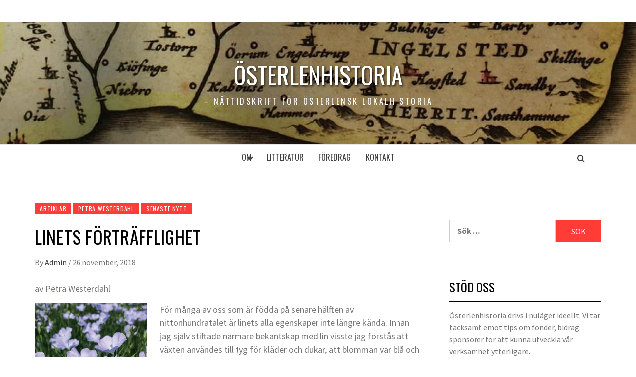

--- FILE ---
content_type: text/html; charset=UTF-8
request_url: https://osterlenhistoria.se/2018/11/26/linets-fortrafflighet/
body_size: 13799
content:
<!doctype html>
<html lang="sv-SE">

<head>
  <meta charset="UTF-8">
  <meta name="viewport" content="width=device-width, initial-scale=1">
  <link rel="profile" href="http://gmpg.org/xfn/11">

  <title>Linets förträfflighet &#8211; Österlenhistoria</title>
<meta name='robots' content='max-image-preview:large' />
	<style>img:is([sizes="auto" i], [sizes^="auto," i]) { contain-intrinsic-size: 3000px 1500px }</style>
	<link rel='dns-prefetch' href='//fonts.googleapis.com' />
<link rel="alternate" type="application/rss+xml" title="Österlenhistoria &raquo; Webbflöde" href="https://osterlenhistoria.se/feed/" />
<link rel="alternate" type="application/rss+xml" title="Österlenhistoria &raquo; Kommentarsflöde" href="https://osterlenhistoria.se/comments/feed/" />
<script type="text/javascript">
/* <![CDATA[ */
window._wpemojiSettings = {"baseUrl":"https:\/\/s.w.org\/images\/core\/emoji\/16.0.1\/72x72\/","ext":".png","svgUrl":"https:\/\/s.w.org\/images\/core\/emoji\/16.0.1\/svg\/","svgExt":".svg","source":{"concatemoji":"https:\/\/osterlenhistoria.se\/wp-includes\/js\/wp-emoji-release.min.js?ver=6.8.3"}};
/*! This file is auto-generated */
!function(s,n){var o,i,e;function c(e){try{var t={supportTests:e,timestamp:(new Date).valueOf()};sessionStorage.setItem(o,JSON.stringify(t))}catch(e){}}function p(e,t,n){e.clearRect(0,0,e.canvas.width,e.canvas.height),e.fillText(t,0,0);var t=new Uint32Array(e.getImageData(0,0,e.canvas.width,e.canvas.height).data),a=(e.clearRect(0,0,e.canvas.width,e.canvas.height),e.fillText(n,0,0),new Uint32Array(e.getImageData(0,0,e.canvas.width,e.canvas.height).data));return t.every(function(e,t){return e===a[t]})}function u(e,t){e.clearRect(0,0,e.canvas.width,e.canvas.height),e.fillText(t,0,0);for(var n=e.getImageData(16,16,1,1),a=0;a<n.data.length;a++)if(0!==n.data[a])return!1;return!0}function f(e,t,n,a){switch(t){case"flag":return n(e,"\ud83c\udff3\ufe0f\u200d\u26a7\ufe0f","\ud83c\udff3\ufe0f\u200b\u26a7\ufe0f")?!1:!n(e,"\ud83c\udde8\ud83c\uddf6","\ud83c\udde8\u200b\ud83c\uddf6")&&!n(e,"\ud83c\udff4\udb40\udc67\udb40\udc62\udb40\udc65\udb40\udc6e\udb40\udc67\udb40\udc7f","\ud83c\udff4\u200b\udb40\udc67\u200b\udb40\udc62\u200b\udb40\udc65\u200b\udb40\udc6e\u200b\udb40\udc67\u200b\udb40\udc7f");case"emoji":return!a(e,"\ud83e\udedf")}return!1}function g(e,t,n,a){var r="undefined"!=typeof WorkerGlobalScope&&self instanceof WorkerGlobalScope?new OffscreenCanvas(300,150):s.createElement("canvas"),o=r.getContext("2d",{willReadFrequently:!0}),i=(o.textBaseline="top",o.font="600 32px Arial",{});return e.forEach(function(e){i[e]=t(o,e,n,a)}),i}function t(e){var t=s.createElement("script");t.src=e,t.defer=!0,s.head.appendChild(t)}"undefined"!=typeof Promise&&(o="wpEmojiSettingsSupports",i=["flag","emoji"],n.supports={everything:!0,everythingExceptFlag:!0},e=new Promise(function(e){s.addEventListener("DOMContentLoaded",e,{once:!0})}),new Promise(function(t){var n=function(){try{var e=JSON.parse(sessionStorage.getItem(o));if("object"==typeof e&&"number"==typeof e.timestamp&&(new Date).valueOf()<e.timestamp+604800&&"object"==typeof e.supportTests)return e.supportTests}catch(e){}return null}();if(!n){if("undefined"!=typeof Worker&&"undefined"!=typeof OffscreenCanvas&&"undefined"!=typeof URL&&URL.createObjectURL&&"undefined"!=typeof Blob)try{var e="postMessage("+g.toString()+"("+[JSON.stringify(i),f.toString(),p.toString(),u.toString()].join(",")+"));",a=new Blob([e],{type:"text/javascript"}),r=new Worker(URL.createObjectURL(a),{name:"wpTestEmojiSupports"});return void(r.onmessage=function(e){c(n=e.data),r.terminate(),t(n)})}catch(e){}c(n=g(i,f,p,u))}t(n)}).then(function(e){for(var t in e)n.supports[t]=e[t],n.supports.everything=n.supports.everything&&n.supports[t],"flag"!==t&&(n.supports.everythingExceptFlag=n.supports.everythingExceptFlag&&n.supports[t]);n.supports.everythingExceptFlag=n.supports.everythingExceptFlag&&!n.supports.flag,n.DOMReady=!1,n.readyCallback=function(){n.DOMReady=!0}}).then(function(){return e}).then(function(){var e;n.supports.everything||(n.readyCallback(),(e=n.source||{}).concatemoji?t(e.concatemoji):e.wpemoji&&e.twemoji&&(t(e.twemoji),t(e.wpemoji)))}))}((window,document),window._wpemojiSettings);
/* ]]> */
</script>
<style id='wp-emoji-styles-inline-css' type='text/css'>

	img.wp-smiley, img.emoji {
		display: inline !important;
		border: none !important;
		box-shadow: none !important;
		height: 1em !important;
		width: 1em !important;
		margin: 0 0.07em !important;
		vertical-align: -0.1em !important;
		background: none !important;
		padding: 0 !important;
	}
</style>
<link rel='stylesheet' id='wp-block-library-css' href='https://osterlenhistoria.se/wp-includes/css/dist/block-library/style.min.css?ver=6.8.3' type='text/css' media='all' />
<style id='wp-block-library-theme-inline-css' type='text/css'>
.wp-block-audio :where(figcaption){color:#555;font-size:13px;text-align:center}.is-dark-theme .wp-block-audio :where(figcaption){color:#ffffffa6}.wp-block-audio{margin:0 0 1em}.wp-block-code{border:1px solid #ccc;border-radius:4px;font-family:Menlo,Consolas,monaco,monospace;padding:.8em 1em}.wp-block-embed :where(figcaption){color:#555;font-size:13px;text-align:center}.is-dark-theme .wp-block-embed :where(figcaption){color:#ffffffa6}.wp-block-embed{margin:0 0 1em}.blocks-gallery-caption{color:#555;font-size:13px;text-align:center}.is-dark-theme .blocks-gallery-caption{color:#ffffffa6}:root :where(.wp-block-image figcaption){color:#555;font-size:13px;text-align:center}.is-dark-theme :root :where(.wp-block-image figcaption){color:#ffffffa6}.wp-block-image{margin:0 0 1em}.wp-block-pullquote{border-bottom:4px solid;border-top:4px solid;color:currentColor;margin-bottom:1.75em}.wp-block-pullquote cite,.wp-block-pullquote footer,.wp-block-pullquote__citation{color:currentColor;font-size:.8125em;font-style:normal;text-transform:uppercase}.wp-block-quote{border-left:.25em solid;margin:0 0 1.75em;padding-left:1em}.wp-block-quote cite,.wp-block-quote footer{color:currentColor;font-size:.8125em;font-style:normal;position:relative}.wp-block-quote:where(.has-text-align-right){border-left:none;border-right:.25em solid;padding-left:0;padding-right:1em}.wp-block-quote:where(.has-text-align-center){border:none;padding-left:0}.wp-block-quote.is-large,.wp-block-quote.is-style-large,.wp-block-quote:where(.is-style-plain){border:none}.wp-block-search .wp-block-search__label{font-weight:700}.wp-block-search__button{border:1px solid #ccc;padding:.375em .625em}:where(.wp-block-group.has-background){padding:1.25em 2.375em}.wp-block-separator.has-css-opacity{opacity:.4}.wp-block-separator{border:none;border-bottom:2px solid;margin-left:auto;margin-right:auto}.wp-block-separator.has-alpha-channel-opacity{opacity:1}.wp-block-separator:not(.is-style-wide):not(.is-style-dots){width:100px}.wp-block-separator.has-background:not(.is-style-dots){border-bottom:none;height:1px}.wp-block-separator.has-background:not(.is-style-wide):not(.is-style-dots){height:2px}.wp-block-table{margin:0 0 1em}.wp-block-table td,.wp-block-table th{word-break:normal}.wp-block-table :where(figcaption){color:#555;font-size:13px;text-align:center}.is-dark-theme .wp-block-table :where(figcaption){color:#ffffffa6}.wp-block-video :where(figcaption){color:#555;font-size:13px;text-align:center}.is-dark-theme .wp-block-video :where(figcaption){color:#ffffffa6}.wp-block-video{margin:0 0 1em}:root :where(.wp-block-template-part.has-background){margin-bottom:0;margin-top:0;padding:1.25em 2.375em}
</style>
<style id='global-styles-inline-css' type='text/css'>
:root{--wp--preset--aspect-ratio--square: 1;--wp--preset--aspect-ratio--4-3: 4/3;--wp--preset--aspect-ratio--3-4: 3/4;--wp--preset--aspect-ratio--3-2: 3/2;--wp--preset--aspect-ratio--2-3: 2/3;--wp--preset--aspect-ratio--16-9: 16/9;--wp--preset--aspect-ratio--9-16: 9/16;--wp--preset--color--black: #000000;--wp--preset--color--cyan-bluish-gray: #abb8c3;--wp--preset--color--white: #ffffff;--wp--preset--color--pale-pink: #f78da7;--wp--preset--color--vivid-red: #cf2e2e;--wp--preset--color--luminous-vivid-orange: #ff6900;--wp--preset--color--luminous-vivid-amber: #fcb900;--wp--preset--color--light-green-cyan: #7bdcb5;--wp--preset--color--vivid-green-cyan: #00d084;--wp--preset--color--pale-cyan-blue: #8ed1fc;--wp--preset--color--vivid-cyan-blue: #0693e3;--wp--preset--color--vivid-purple: #9b51e0;--wp--preset--gradient--vivid-cyan-blue-to-vivid-purple: linear-gradient(135deg,rgba(6,147,227,1) 0%,rgb(155,81,224) 100%);--wp--preset--gradient--light-green-cyan-to-vivid-green-cyan: linear-gradient(135deg,rgb(122,220,180) 0%,rgb(0,208,130) 100%);--wp--preset--gradient--luminous-vivid-amber-to-luminous-vivid-orange: linear-gradient(135deg,rgba(252,185,0,1) 0%,rgba(255,105,0,1) 100%);--wp--preset--gradient--luminous-vivid-orange-to-vivid-red: linear-gradient(135deg,rgba(255,105,0,1) 0%,rgb(207,46,46) 100%);--wp--preset--gradient--very-light-gray-to-cyan-bluish-gray: linear-gradient(135deg,rgb(238,238,238) 0%,rgb(169,184,195) 100%);--wp--preset--gradient--cool-to-warm-spectrum: linear-gradient(135deg,rgb(74,234,220) 0%,rgb(151,120,209) 20%,rgb(207,42,186) 40%,rgb(238,44,130) 60%,rgb(251,105,98) 80%,rgb(254,248,76) 100%);--wp--preset--gradient--blush-light-purple: linear-gradient(135deg,rgb(255,206,236) 0%,rgb(152,150,240) 100%);--wp--preset--gradient--blush-bordeaux: linear-gradient(135deg,rgb(254,205,165) 0%,rgb(254,45,45) 50%,rgb(107,0,62) 100%);--wp--preset--gradient--luminous-dusk: linear-gradient(135deg,rgb(255,203,112) 0%,rgb(199,81,192) 50%,rgb(65,88,208) 100%);--wp--preset--gradient--pale-ocean: linear-gradient(135deg,rgb(255,245,203) 0%,rgb(182,227,212) 50%,rgb(51,167,181) 100%);--wp--preset--gradient--electric-grass: linear-gradient(135deg,rgb(202,248,128) 0%,rgb(113,206,126) 100%);--wp--preset--gradient--midnight: linear-gradient(135deg,rgb(2,3,129) 0%,rgb(40,116,252) 100%);--wp--preset--font-size--small: 13px;--wp--preset--font-size--medium: 20px;--wp--preset--font-size--large: 36px;--wp--preset--font-size--x-large: 42px;--wp--preset--spacing--20: 0.44rem;--wp--preset--spacing--30: 0.67rem;--wp--preset--spacing--40: 1rem;--wp--preset--spacing--50: 1.5rem;--wp--preset--spacing--60: 2.25rem;--wp--preset--spacing--70: 3.38rem;--wp--preset--spacing--80: 5.06rem;--wp--preset--shadow--natural: 6px 6px 9px rgba(0, 0, 0, 0.2);--wp--preset--shadow--deep: 12px 12px 50px rgba(0, 0, 0, 0.4);--wp--preset--shadow--sharp: 6px 6px 0px rgba(0, 0, 0, 0.2);--wp--preset--shadow--outlined: 6px 6px 0px -3px rgba(255, 255, 255, 1), 6px 6px rgba(0, 0, 0, 1);--wp--preset--shadow--crisp: 6px 6px 0px rgba(0, 0, 0, 1);}:root { --wp--style--global--content-size: 740px;--wp--style--global--wide-size: 1170px; }:where(body) { margin: 0; }.wp-site-blocks > .alignleft { float: left; margin-right: 2em; }.wp-site-blocks > .alignright { float: right; margin-left: 2em; }.wp-site-blocks > .aligncenter { justify-content: center; margin-left: auto; margin-right: auto; }:where(.wp-site-blocks) > * { margin-block-start: 24px; margin-block-end: 0; }:where(.wp-site-blocks) > :first-child { margin-block-start: 0; }:where(.wp-site-blocks) > :last-child { margin-block-end: 0; }:root { --wp--style--block-gap: 24px; }:root :where(.is-layout-flow) > :first-child{margin-block-start: 0;}:root :where(.is-layout-flow) > :last-child{margin-block-end: 0;}:root :where(.is-layout-flow) > *{margin-block-start: 24px;margin-block-end: 0;}:root :where(.is-layout-constrained) > :first-child{margin-block-start: 0;}:root :where(.is-layout-constrained) > :last-child{margin-block-end: 0;}:root :where(.is-layout-constrained) > *{margin-block-start: 24px;margin-block-end: 0;}:root :where(.is-layout-flex){gap: 24px;}:root :where(.is-layout-grid){gap: 24px;}.is-layout-flow > .alignleft{float: left;margin-inline-start: 0;margin-inline-end: 2em;}.is-layout-flow > .alignright{float: right;margin-inline-start: 2em;margin-inline-end: 0;}.is-layout-flow > .aligncenter{margin-left: auto !important;margin-right: auto !important;}.is-layout-constrained > .alignleft{float: left;margin-inline-start: 0;margin-inline-end: 2em;}.is-layout-constrained > .alignright{float: right;margin-inline-start: 2em;margin-inline-end: 0;}.is-layout-constrained > .aligncenter{margin-left: auto !important;margin-right: auto !important;}.is-layout-constrained > :where(:not(.alignleft):not(.alignright):not(.alignfull)){max-width: var(--wp--style--global--content-size);margin-left: auto !important;margin-right: auto !important;}.is-layout-constrained > .alignwide{max-width: var(--wp--style--global--wide-size);}body .is-layout-flex{display: flex;}.is-layout-flex{flex-wrap: wrap;align-items: center;}.is-layout-flex > :is(*, div){margin: 0;}body .is-layout-grid{display: grid;}.is-layout-grid > :is(*, div){margin: 0;}body{padding-top: 0px;padding-right: 0px;padding-bottom: 0px;padding-left: 0px;}a:where(:not(.wp-element-button)){text-decoration: none;}:root :where(.wp-element-button, .wp-block-button__link){background-color: #32373c;border-width: 0;color: #fff;font-family: inherit;font-size: inherit;line-height: inherit;padding: calc(0.667em + 2px) calc(1.333em + 2px);text-decoration: none;}.has-black-color{color: var(--wp--preset--color--black) !important;}.has-cyan-bluish-gray-color{color: var(--wp--preset--color--cyan-bluish-gray) !important;}.has-white-color{color: var(--wp--preset--color--white) !important;}.has-pale-pink-color{color: var(--wp--preset--color--pale-pink) !important;}.has-vivid-red-color{color: var(--wp--preset--color--vivid-red) !important;}.has-luminous-vivid-orange-color{color: var(--wp--preset--color--luminous-vivid-orange) !important;}.has-luminous-vivid-amber-color{color: var(--wp--preset--color--luminous-vivid-amber) !important;}.has-light-green-cyan-color{color: var(--wp--preset--color--light-green-cyan) !important;}.has-vivid-green-cyan-color{color: var(--wp--preset--color--vivid-green-cyan) !important;}.has-pale-cyan-blue-color{color: var(--wp--preset--color--pale-cyan-blue) !important;}.has-vivid-cyan-blue-color{color: var(--wp--preset--color--vivid-cyan-blue) !important;}.has-vivid-purple-color{color: var(--wp--preset--color--vivid-purple) !important;}.has-black-background-color{background-color: var(--wp--preset--color--black) !important;}.has-cyan-bluish-gray-background-color{background-color: var(--wp--preset--color--cyan-bluish-gray) !important;}.has-white-background-color{background-color: var(--wp--preset--color--white) !important;}.has-pale-pink-background-color{background-color: var(--wp--preset--color--pale-pink) !important;}.has-vivid-red-background-color{background-color: var(--wp--preset--color--vivid-red) !important;}.has-luminous-vivid-orange-background-color{background-color: var(--wp--preset--color--luminous-vivid-orange) !important;}.has-luminous-vivid-amber-background-color{background-color: var(--wp--preset--color--luminous-vivid-amber) !important;}.has-light-green-cyan-background-color{background-color: var(--wp--preset--color--light-green-cyan) !important;}.has-vivid-green-cyan-background-color{background-color: var(--wp--preset--color--vivid-green-cyan) !important;}.has-pale-cyan-blue-background-color{background-color: var(--wp--preset--color--pale-cyan-blue) !important;}.has-vivid-cyan-blue-background-color{background-color: var(--wp--preset--color--vivid-cyan-blue) !important;}.has-vivid-purple-background-color{background-color: var(--wp--preset--color--vivid-purple) !important;}.has-black-border-color{border-color: var(--wp--preset--color--black) !important;}.has-cyan-bluish-gray-border-color{border-color: var(--wp--preset--color--cyan-bluish-gray) !important;}.has-white-border-color{border-color: var(--wp--preset--color--white) !important;}.has-pale-pink-border-color{border-color: var(--wp--preset--color--pale-pink) !important;}.has-vivid-red-border-color{border-color: var(--wp--preset--color--vivid-red) !important;}.has-luminous-vivid-orange-border-color{border-color: var(--wp--preset--color--luminous-vivid-orange) !important;}.has-luminous-vivid-amber-border-color{border-color: var(--wp--preset--color--luminous-vivid-amber) !important;}.has-light-green-cyan-border-color{border-color: var(--wp--preset--color--light-green-cyan) !important;}.has-vivid-green-cyan-border-color{border-color: var(--wp--preset--color--vivid-green-cyan) !important;}.has-pale-cyan-blue-border-color{border-color: var(--wp--preset--color--pale-cyan-blue) !important;}.has-vivid-cyan-blue-border-color{border-color: var(--wp--preset--color--vivid-cyan-blue) !important;}.has-vivid-purple-border-color{border-color: var(--wp--preset--color--vivid-purple) !important;}.has-vivid-cyan-blue-to-vivid-purple-gradient-background{background: var(--wp--preset--gradient--vivid-cyan-blue-to-vivid-purple) !important;}.has-light-green-cyan-to-vivid-green-cyan-gradient-background{background: var(--wp--preset--gradient--light-green-cyan-to-vivid-green-cyan) !important;}.has-luminous-vivid-amber-to-luminous-vivid-orange-gradient-background{background: var(--wp--preset--gradient--luminous-vivid-amber-to-luminous-vivid-orange) !important;}.has-luminous-vivid-orange-to-vivid-red-gradient-background{background: var(--wp--preset--gradient--luminous-vivid-orange-to-vivid-red) !important;}.has-very-light-gray-to-cyan-bluish-gray-gradient-background{background: var(--wp--preset--gradient--very-light-gray-to-cyan-bluish-gray) !important;}.has-cool-to-warm-spectrum-gradient-background{background: var(--wp--preset--gradient--cool-to-warm-spectrum) !important;}.has-blush-light-purple-gradient-background{background: var(--wp--preset--gradient--blush-light-purple) !important;}.has-blush-bordeaux-gradient-background{background: var(--wp--preset--gradient--blush-bordeaux) !important;}.has-luminous-dusk-gradient-background{background: var(--wp--preset--gradient--luminous-dusk) !important;}.has-pale-ocean-gradient-background{background: var(--wp--preset--gradient--pale-ocean) !important;}.has-electric-grass-gradient-background{background: var(--wp--preset--gradient--electric-grass) !important;}.has-midnight-gradient-background{background: var(--wp--preset--gradient--midnight) !important;}.has-small-font-size{font-size: var(--wp--preset--font-size--small) !important;}.has-medium-font-size{font-size: var(--wp--preset--font-size--medium) !important;}.has-large-font-size{font-size: var(--wp--preset--font-size--large) !important;}.has-x-large-font-size{font-size: var(--wp--preset--font-size--x-large) !important;}
:root :where(.wp-block-pullquote){font-size: 1.5em;line-height: 1.6;}
</style>
<link rel='stylesheet' id='contact-form-7-css' href='https://osterlenhistoria.se/wp-content/plugins/contact-form-7/includes/css/styles.css?ver=6.1.2' type='text/css' media='all' />
<link rel='stylesheet' id='aft-icons-css' href='https://osterlenhistoria.se/wp-content/themes/elegant-magazine/assets/icons/style.css?ver=6.8.3' type='text/css' media='all' />
<link rel='stylesheet' id='bootstrap-css' href='https://osterlenhistoria.se/wp-content/themes/elegant-magazine/assets/bootstrap/css/bootstrap.min.css?ver=6.8.3' type='text/css' media='all' />
<link rel='stylesheet' id='slick-css' href='https://osterlenhistoria.se/wp-content/themes/elegant-magazine/assets/slick/css/slick.min.css?ver=6.8.3' type='text/css' media='all' />
<link rel='stylesheet' id='sidr-css' href='https://osterlenhistoria.se/wp-content/themes/elegant-magazine/assets/sidr/css/jquery.sidr.dark.css?ver=6.8.3' type='text/css' media='all' />
<link rel='stylesheet' id='elegant-magazine-google-fonts-css' href='https://fonts.googleapis.com/css?family=Oswald:300,400,700|Source%20Sans%20Pro:400,400i,700,700i&#038;subset=latin,latin-ext' type='text/css' media='all' />
<link rel='stylesheet' id='elegant-magazine-style-css' href='https://osterlenhistoria.se/wp-content/themes/elegant-magazine/style.css?ver=6.8.3' type='text/css' media='all' />
<style id='elegant-magazine-style-inline-css' type='text/css'>


                .top-masthead {
        background: #ffffff;
        }
        .top-masthead-overlay{
        background: rgba(255,255,255,0.75);
        }
        
                .top-masthead, .top-masthead a {
        color: #ffffff;

        }

    
        .elementor-template-full-width .elementor-section.elementor-section-full_width > .elementor-container,
        .elementor-template-full-width .elementor-section.elementor-section-boxed > .elementor-container{
            max-width: 1570px;
        }
        
</style>
<link rel='stylesheet' id='wp-social-sharing-css' href='https://osterlenhistoria.se/wp-content/plugins/wp-social-sharing/static/socialshare.css?ver=1.6' type='text/css' media='all' />
<script type="text/javascript" src="https://osterlenhistoria.se/wp-includes/js/jquery/jquery.min.js?ver=3.7.1" id="jquery-core-js"></script>
<script type="text/javascript" src="https://osterlenhistoria.se/wp-includes/js/jquery/jquery-migrate.min.js?ver=3.4.1" id="jquery-migrate-js"></script>
<link rel="https://api.w.org/" href="https://osterlenhistoria.se/wp-json/" /><link rel="alternate" title="JSON" type="application/json" href="https://osterlenhistoria.se/wp-json/wp/v2/posts/213" /><link rel="EditURI" type="application/rsd+xml" title="RSD" href="https://osterlenhistoria.se/xmlrpc.php?rsd" />
<meta name="generator" content="WordPress 6.8.3" />
<link rel="canonical" href="https://osterlenhistoria.se/2018/11/26/linets-fortrafflighet/" />
<link rel='shortlink' href='https://osterlenhistoria.se/?p=213' />
<link rel="alternate" title="oEmbed (JSON)" type="application/json+oembed" href="https://osterlenhistoria.se/wp-json/oembed/1.0/embed?url=https%3A%2F%2Fosterlenhistoria.se%2F2018%2F11%2F26%2Flinets-fortrafflighet%2F" />
<link rel="alternate" title="oEmbed (XML)" type="text/xml+oembed" href="https://osterlenhistoria.se/wp-json/oembed/1.0/embed?url=https%3A%2F%2Fosterlenhistoria.se%2F2018%2F11%2F26%2Flinets-fortrafflighet%2F&#038;format=xml" />
        <style type="text/css">
                        body .masthead-banner.data-bg:before {
                background: rgba(0, 0, 0, 0);
            }

                        .site-title a,
            .site-description {
                color: #ffffff;
            }

                    </style>
        </head>

<body class="wp-singular post-template-default single single-post postid-213 single-format-standard wp-embed-responsive wp-theme-elegant-magazine align-content-left disable-default-home-content">

  
      <div id="af-preloader">
      <div class="af-loader">
        <div class="loader-circle"></div>
      </div>
    </div>
  
  <div id="page" class="site">
    <a class="skip-link screen-reader-text" href="#content">Skip to content</a>
          <div class="top-masthead ">
        <div class="container">
          <div class="row">
                          <div class="col-xs-12 col-sm-12 col-md-8 device-center">
                
                <div class="top-navigation"><ul id="top-menu" class="menu"><li id="menu-item-133" class="menu-item menu-item-type-custom menu-item-object-custom menu-item-133"><a href="http://www.osterlenhistoria.se">Start</a></li>
<li id="menu-item-132" class="menu-item menu-item-type-post_type menu-item-object-page menu-item-132"><a href="https://osterlenhistoria.se/om/">Om</a></li>
<li id="menu-item-174" class="menu-item menu-item-type-taxonomy menu-item-object-category current-post-ancestor current-menu-parent current-post-parent menu-item-174"><a href="https://osterlenhistoria.se/category/artiklar/">ARTIKLAR</a></li>
<li id="menu-item-167" class="menu-item menu-item-type-taxonomy menu-item-object-category menu-item-167"><a href="https://osterlenhistoria.se/category/foredrag/">FÖREDRAG</a></li>
</ul></div>              </div>
                                  </div>
        </div>
      </div> <!--    Topbar Ends-->
        <header id="masthead" class="site-header">
            <div class="masthead-banner data-bg" data-background="https://osterlenhistoria.se/wp-content/uploads/2018/08/cropped-karta-6.jpg">
        <div class="container">
          <div class="row">
            <div class="col-md-12">
              <div class="site-branding">
                                  <p class="site-title font-family-1">
                    <a href="https://osterlenhistoria.se/" rel="home">Österlenhistoria</a>
                  </p>
                
                                  <p class="site-description"> &#8211; nättidskrift för österlensk lokalhistoria </p>
                              </div>
            </div>
          </div>
        </div>
      </div>
      <nav id="site-navigation" class="main-navigation">
        <div class="container">
          <div class="row">
            <div class="col-md-12">
              <div class="navigation-container">
                                <span class="af-search-click icon-search">
                  <a href="#" aria-label="Search"><i class="fa fa-search"></i></a>
                </span>
                <button class="toggle-menu" aria-controls="primary-menu">
                  <span class="screen-reader-text">Primary Menu</span>
                  <i class="ham"></i>
                </button>
                <div id="primary-menu" class="menu"><ul>
<li class="page_item page-item-2 page_item_has_children"><a href="https://osterlenhistoria.se/om/">Om</a>
<ul class='children'>
	<li class="page_item page-item-341"><a href="https://osterlenhistoria.se/om/partners/">Samarbetspartners</a></li>
</ul>
</li>
<li class="page_item page-item-39"><a href="https://osterlenhistoria.se/bocker/">Litteratur</a></li>
<li class="page_item page-item-37"><a href="https://osterlenhistoria.se/foredrag/">Föredrag</a></li>
<li class="page_item page-item-1327"><a href="https://osterlenhistoria.se/kontakt/">Kontakt</a></li>
</ul></div>
              </div>
            </div>
          </div>
        </div>
      </nav>
    </header>

    <div id="af-search-wrap">
      <div class="af-search-box table-block">
        <div class="table-block-child v-center text-center">
          <form role="search" method="get" class="search-form" action="https://osterlenhistoria.se/">
				<label>
					<span class="screen-reader-text">Sök efter:</span>
					<input type="search" class="search-field" placeholder="Sök …" value="" name="s" />
				</label>
				<input type="submit" class="search-submit" value="Sök" />
			</form>        </div>
      </div>
      <div class="af-search-close af-search-click">
        <span></span>
        <span></span>
      </div>
    </div>

        <div id="content" class="site-content">
      
    <div id="primary" class="content-area">
        <main id="main" class="site-main">

                            <article id="post-213" class="post-213 post type-post status-publish format-standard hentry category-artiklar category-petra-westerdahl category-senaste-nytt">
                    <header class="entry-header">
        <div class="header-details-wrapper">
        <div class="entry-header-details">
                                        <div class="figure-categories figure-categories-bg">
                                        <span class="cat-links"> <a href="https://osterlenhistoria.se/category/artiklar/" rel="category tag">ARTIKLAR</a>&nbsp<a href="https://osterlenhistoria.se/category/artiklar/petra-westerdahl/" rel="category tag">Petra Westerdahl</a>&nbsp<a href="https://osterlenhistoria.se/category/senaste-nytt/" rel="category tag">SENASTE NYTT</a></span>                </div>
                        <h1 class="entry-title">Linets förträfflighet</h1>                                        <div class="post-item-metadata entry-meta">
                            <span class="item-metadata posts-author">
            <span class="">By</span>
                           <a href="https://osterlenhistoria.se/author/petra/">
                    Admin                </a>
               </span>
        <span class="">/</span>
        <span class="item-metadata posts-date">
            26 november, 2018        </span>
                        </div>
                    </div>
    </div>
</header><!-- .entry-header -->





                    <div class="entry-content-wrap">
                                        <div class="entry-content">
                <p>av Petra Westerdahl</p>
<p><img fetchpriority="high" decoding="async" class="alignleft wp-image-382 size-medium" src="http://osterlenhistoria.se/wp-content/uploads/2018/11/lin-225x300.jpg" alt="" width="225" height="300" srcset="https://osterlenhistoria.se/wp-content/uploads/2018/11/lin-225x300.jpg 225w, https://osterlenhistoria.se/wp-content/uploads/2018/11/lin-768x1023.jpg 768w, https://osterlenhistoria.se/wp-content/uploads/2018/11/lin-769x1024.jpg 769w, https://osterlenhistoria.se/wp-content/uploads/2018/11/lin.jpg 798w" sizes="(max-width: 225px) 100vw, 225px" /></p>
<p>För många av oss som är födda på senare hälften av nittonhundratalet är linets alla egenskaper inte längre kända. Innan jag själv stiftade närmare bekantskap med lin visste jag förstås att växten användes till tyg för kläder och dukar, att blomman var blå och att det kunde finnas linfrö i müslin. Längre än så sträcktes inte mitt kunskapsfält inom området. Dock förvånades jag ganska snart – när jag började sätta mig in i frågan &#8211; över växtens egenskaper och dess användningsområde i vår historia.</p>
<p>Linet räknas som en av våra viktigaste kulturväxter, och har odlats i Sverige åtminstone sedan femtonhundratalet. På sjuttonhundratalet var linet det viktigaste materialet för textiltillverkning, men vid slutet av artonhundratalet tog den billigare bomullen över. Under andra världskriget fick linodling återigen en blomstringstid, eftersom import av andra material begränsades. Vid Sveriges inträde i EU 1995 ökade odlingen igen, då bidrag utfärdades för oljelinodling.</p>
<p>Lin odlas både som oljeväxt – vilket innebär att olja pressas ur frön för tillverkning av linolja – och som spånadsväxt – för tillverkning av garn till tyger. Växten är ettårig och omkring en meter hög. Blommorna är inte enbart blå, utan kan faktiskt vara vita eller svagt rosa. Frukten liknar en kapsel och innehåller oljerika frön. Linsläktet omfattar över tvåhundra arter, och den odlade varianten tros härstamma från vilda arter i medelhavsområdet.<span id="more-213"></span></p>
<p><strong>Linberedning och brydestuor</strong></p>
<p>De äldsta fynden av linnetextilier är funna i Egypten och daterade till 5 000 f.Kr. I Sverige har fynd av linfrö och rötat lin från Härjedalen daterats till 200-tal, och bildvävnader från 1100-tal finns fortfarande bevarade.</p>
<p><img decoding="async" class="alignright wp-image-384 size-medium" src="http://osterlenhistoria.se/wp-content/uploads/2018/11/brydestua2-300x225.jpg" alt="" width="300" height="225" srcset="https://osterlenhistoria.se/wp-content/uploads/2018/11/brydestua2-300x225.jpg 300w, https://osterlenhistoria.se/wp-content/uploads/2018/11/brydestua2.jpg 750w" sizes="(max-width: 300px) 100vw, 300px" /></p>
<p>Innan linet kunde vävas och spinnas, fick det först genomgå den avancerade beredningen &#8211; en mycket arbetsam och tidskrävande beredningsprocess. Växten skulle skördas, torkas, repas, rötas, brytas, skäktas och slutligen häcklas. När linet torkades och stjälkarna krossas – brydas – användes en brydestua. Tranes Brydestua är en av de stuor som finns bevarade på Österlen.</p>
<p>Eftersom brandfaran var stor vid torkningen, låg stuan en bit från byn och ofta inbyggd i en backe. Stuan hade två rum och väggar av sten. I rummet i backen fanns en eldstad där växten torkades och i det yttre rummet ”bröds” linet.</p>
<p><strong>Från rostskydd till huskur mot förstoppning</strong></p>
<p>Av Carl von Linné fick växten namnet Linum usitatissium, vilket kan översättas ungefär med ”det mest användbara eller nyttiga”. Linné kunde inte valt ett bättre namn. Växten har bland annat använts till tillverkning av rep, fisknät, tätning av rör, som isolering och drevning av hus och båtar. Rostskyddsmedel, impregnering, och färgtillverkning är andra användningsområden. Linfrö är även en välbeprövad ingrediens i huskurer mot trög mage. Högst användbart!</p>
<p><strong>Linoljefärg och linisolering</strong></p>
<p><img decoding="async" class="alignleft wp-image-385 size-medium" src="http://osterlenhistoria.se/wp-content/uploads/2018/11/IMG_20150411_155833-225x300.jpg" alt="" width="225" height="300" srcset="https://osterlenhistoria.se/wp-content/uploads/2018/11/IMG_20150411_155833-225x300.jpg 225w, https://osterlenhistoria.se/wp-content/uploads/2018/11/IMG_20150411_155833-768x1024.jpg 768w, https://osterlenhistoria.se/wp-content/uploads/2018/11/IMG_20150411_155833-1024x1365.jpg 1024w, https://osterlenhistoria.se/wp-content/uploads/2018/11/IMG_20150411_155833.jpg 1536w" sizes="(max-width: 225px) 100vw, 225px" /></p>
<p>Min egen väg till initierad ”lindyrkare” gick genom ett husbygge. Som nybliven ägare till en obebyggd tomt, insåg jag snart att det kunde det vara praktiskt med en friggebod på plats. Boden behövde förstås isoleras och målas, och enligt min önskan på ett miljövänligt sätt. Efter vissa efterforskningar föll valet på linisolering. Lösningen blev ett giftfritt alternativ, där heller ingen plast behövdes som fuktspärr. Stugan kunde ”andas” och fukten uteblev. Nästa steg blev att impregnera boden med linolja, som därefter målades med linoljefärg och naturliga pigment. Senare byggdes även ett bostadshus som isolerats med lin och tidningspapper. Både invändigt och utvändigt har linoljefärg använts.</p>
<p>Fördelar med linoljefärgen är att den inte innehåller farliga tillsatser och är fri från lösningsmedel. Som träimpregnering fungerar oljan utmärkt. Linoljan har en mycket god förmåga att suga in i träet som utvidgas under torkningen, vilket utestänger väta. När stugan nu efter nio år ska målas behövs inte gammal färg skrapas av. Att stryka på ny olja med lite pigment är fullt tillräckligt. Målningsprocessen är inte bara miljövänlig, utan på sikt också tidsbesparande.</p>
<p><img loading="lazy" decoding="async" class="alignright wp-image-386 size-medium" src="http://osterlenhistoria.se/wp-content/uploads/2018/11/linoljefarg2-205x300.jpg" alt="" width="205" height="300" srcset="https://osterlenhistoria.se/wp-content/uploads/2018/11/linoljefarg2-205x300.jpg 205w, https://osterlenhistoria.se/wp-content/uploads/2018/11/linoljefarg2.jpg 342w" sizes="auto, (max-width: 205px) 100vw, 205px" /></p>
<p>Nackdelar är att färgen kan vara av varierande karaktär. Mestadels har jag fått tag i bra färg, men vid ett tillfälle höll inte rödfärgen måttet. Vissa faror finns även vid användning av oljan. Trasor med linolja kan självantända, så det gäller att vara försiktig. Oljan kan också i vissa fall utlösa allergiska reaktioner, vilket jag tyvärr själv fått erfara. Trots dessa mindre trevliga upplevelser, är jag fortfarande en trogen användare.</p>
<p><strong>Naturens och människans förträfflighet</strong></p>
<p>Linoljefärg har använts i Sverige sedan elvahundratalet då kyrkomålare förde med sig kunskapen hit. Efter hundratals år av användning, ersattes tyvärr oljefärgen av miljöfarliga och ohälsosamma plastfärger och lösningsmedel. Trenden verkar dock ha vänt. Miljökraven har tursamt nog höjts och de värsta gifterna är inte längre tillåtna. Sedan några år tillbaka växer intresset för gammal byggnadsvård och målningstekniker. Linoljefärgtillverkare expanderar och byggnadsvårdsbutiker dyker upp på flera ställen i vår byggd.</p>
<p>Avslutningsvis kan jag inte låta bli att imponeras över den höga nivå som våra begåvade förfäder befann sig på. Deras förmåga att ta tillvara på det som naturen erbjöd och på det som stod till deras förfogande, är vida överlägsen vår. En gedigen visdom, erfarenhet, och kreativitet.</p>
<p>Men vad består egentligen då vår kompetens av idag? En stor del av befolkningen är högutbildad med otaliga universitetspoäng, men vi har svårt att klara av det mest basala. Kan vi klara av att odla vår mat, bygga våra hus och bereda material till våra kläder om det kniper? Kan nog bli svårt, inbillar jag mig. Det som en gång var var mans och kvinnas kunskap är idag få förunnat. Men det finns hopp! I varje fall är det ännu inte för sent att få en inblick i förfädernas glömda kunskap. Ett steg på vägen kan vara att ta del av linets genialiska egenskaper.</p>
<p>Artikel tidigare publicerad i Tidskriften Österlent 2015.</p>
<p><strong>Referenser</strong></p>
<p>Nationalencyklopedin &#8211; www.ne.se<br />
Naturhistoriska riksmuseet &#8211; www.nrm.se<br />
Hälsinglands linförening &#8211; www.linlandet.com/lin-en-kulturvaxt</p>
<p>Tranes Brydestua – www.skanetranes.com<br />
Ottossons Färgmakeri &#8211; www.ottossonfarg.com<br />
Allbäcks Linoljefärg &#8211; www.linoljeprodukter.se</p>
<p>repa = fröställningar repas av<br />
rötas = stjälkarna blöttes för att ruttna och därmed frigöra fibrerna<br />
bråka eller bryta = krossa stjälkarna för att linet ska skiljas från skärven (den vedartade innerdelen)<br />
skäktas = avskilja linfibrerna från skärven med en skäktkniv<br />
häcklas = kamma linet för att fibrerna ska delas och bli färdiga att spinnas</p>
		<div class="social-sharing ss-social-sharing">
				        <a onclick="return ss_plugin_loadpopup_js(this);" rel="external nofollow" class="ss-button-facebook" href="http://www.facebook.com/sharer/sharer.php?u=https%3A%2F%2Fosterlenhistoria.se%2F2018%2F11%2F26%2Flinets-fortrafflighet%2F" target="_blank" >Dela på Facebook</a><a onclick="return ss_plugin_loadpopup_js(this);" rel="external nofollow" class="ss-button-twitter" href="http://twitter.com/intent/tweet/?text=Linets+f%C3%B6rtr%C3%A4fflighet&url=https%3A%2F%2Fosterlenhistoria.se%2F2018%2F11%2F26%2Flinets-fortrafflighet%2F" target="_blank">Dela på Twitter</a><a onclick="return ss_plugin_loadpopup_js(this);" rel="external nofollow" class="ss-button-linkedin" href="http://www.linkedin.com/shareArticle?mini=true&url=https%3A%2F%2Fosterlenhistoria.se%2F2018%2F11%2F26%2Flinets-fortrafflighet%2F&title=Linets+f%C3%B6rtr%C3%A4fflighet" target="_blank" >Dela på Linkedin</a>	        	    </div>
	                                        <div class="post-item-metadata entry-meta">
                                            </div>
                                            </div><!-- .entry-content -->
            <footer class="entry-footer">
                            </footer>


    

<div class="em-reated-posts clearfix">
            <h2 class="related-title">
            Liknande artiklar        </h2>
        <ul>
                    <li>
                <h3 class="article-title"><a href="https://osterlenhistoria.se/2021/09/01/tangentbord-ersatts-med-spadar/" rel="bookmark">Nyskrivna artiklar och forskningsrön</a>
            </h3>                <div class="grid-item-metadata">
                            <span class="item-metadata posts-author">
            <span class="">By</span>
                           <a href="https://osterlenhistoria.se/author/petra/">
                    Admin                </a>
               </span>
        <span class="">/</span>
        <span class="item-metadata posts-date">
            1 september, 2021        </span>
                        </div>
            </li>
                    <li>
                <h3 class="article-title"><a href="https://osterlenhistoria.se/2020/03/13/stenalder-och-aldre-jarnalder-vid-vitemolla/" rel="bookmark">Stenålder och äldre järnålder vid Vitemölla</a>
            </h3>                <div class="grid-item-metadata">
                            <span class="item-metadata posts-author">
            <span class="">By</span>
                           <a href="https://osterlenhistoria.se/author/petra/">
                    Admin                </a>
               </span>
        <span class="">/</span>
        <span class="item-metadata posts-date">
            13 mars, 2020        </span>
                        </div>
            </li>
                    <li>
                <h3 class="article-title"><a href="https://osterlenhistoria.se/2019/03/11/1180/" rel="bookmark">I skuggan av Kiviksgraven</a>
            </h3>                <div class="grid-item-metadata">
                            <span class="item-metadata posts-author">
            <span class="">By</span>
                           <a href="https://osterlenhistoria.se/author/petra/">
                    Admin                </a>
               </span>
        <span class="">/</span>
        <span class="item-metadata posts-date">
            11 mars, 2019        </span>
                        </div>
            </li>
                    <li>
                <h3 class="article-title"><a href="https://osterlenhistoria.se/2019/03/06/akte-bil/" rel="bookmark">Den forste gång ja agde bil</a>
            </h3>                <div class="grid-item-metadata">
                            <span class="item-metadata posts-author">
            <span class="">By</span>
                           <a href="https://osterlenhistoria.se/author/petra/">
                    Admin                </a>
               </span>
        <span class="">/</span>
        <span class="item-metadata posts-date">
            6 mars, 2019        </span>
                        </div>
            </li>
                    <li>
                <h3 class="article-title"><a href="https://osterlenhistoria.se/2019/03/04/automobilen-nya-hastkrafter-far-hjulen-att-rulla/" rel="bookmark">Automobilen – nya hästkrafter får hjulen att rulla</a>
            </h3>                <div class="grid-item-metadata">
                            <span class="item-metadata posts-author">
            <span class="">By</span>
                           <a href="https://osterlenhistoria.se/author/petra/">
                    Admin                </a>
               </span>
        <span class="">/</span>
        <span class="item-metadata posts-date">
            4 mars, 2019        </span>
                        </div>
            </li>
            </ul>
</div>



	<nav class="navigation post-navigation" aria-label="Post navigation">
		<h2 class="screen-reader-text">Post navigation</h2>
		<div class="nav-links"><div class="nav-previous"><a href="https://osterlenhistoria.se/2018/11/22/vad-ar-egentligen-lerbottnar/" rel="prev"><span class="em-post-navigation">Previous</span> Vad är egentligen lerbottnar?</a></div><div class="nav-next"><a href="https://osterlenhistoria.se/2018/11/29/foredrag-om-helgon-och-medeltida-rorum/" rel="next"><span class="em-post-navigation">Next</span> Föredrag om Sankta Gertrud och det medeltida Rörum</a></div></div>
	</nav>                    </div>
                </article>
            
        </main><!-- #main -->
    </div><!-- #primary -->



<aside id="secondary" class="widget-area">
    <div class="theiaStickySidebar">
	    <div id="search-2" class="widget elegant-widget widget_search"><form role="search" method="get" class="search-form" action="https://osterlenhistoria.se/">
				<label>
					<span class="screen-reader-text">Sök efter:</span>
					<input type="search" class="search-field" placeholder="Sök …" value="" name="s" />
				</label>
				<input type="submit" class="search-submit" value="Sök" />
			</form></div><div id="sfp_page_plugin_widget-2" class="widget elegant-widget widget_sfp_page_plugin_widget"><div id="fb-root"></div>
<script>
	(function(d){
		var js, id = 'facebook-jssdk';
		if (d.getElementById(id)) {return;}
		js = d.createElement('script');
		js.id = id;
		js.async = true;
		js.src = "//connect.facebook.net/sv_SE/all.js#xfbml=1";
		d.getElementsByTagName('head')[0].appendChild(js);
	}(document));
</script>
<!-- SFPlugin by topdevs.net -->
<!-- Page Plugin Code START -->
<div class="sfp-container">
	<div class="fb-page"
		data-href="http://www.facebook.com/osterlenhistoria"
		data-width=""
		data-height=""
		data-hide-cover="false"
		data-show-facepile="false"
		data-small-header="false"
		data-tabs="">
	</div>
</div>
<!-- Page Plugin Code END --></div><div id="text-6" class="widget elegant-widget widget_text">			<div class="textwidget"><h2 class="widget-title widget-title-1">Stöd oss</h2>
<div class="textwidget custom-html-widget">
<p>Österlenhistoria drivs i nuläget ideellt. Vi tar tacksamt emot tips om fonder, bidrag  sponsorer för att kunna utveckla vår verksamhet ytterligare.</p>
</div>
</div>
		</div><div id="text-7" class="widget elegant-widget widget_text">			<div class="textwidget"><p><a href="https://track.adtraction.com/t/t?a=1069224795&#038;as=1276474497&#038;t=2&#038;tk=1"><img loading="lazy" decoding="async" src="https://track.adtraction.com/t/t?a=1069224795&#038;as=1276474497&#038;t=1&#038;tk=1&#038;i=1" width="250" height="240" border="0"></a></p>
</div>
		</div><div id="categories-2" class="widget elegant-widget widget_categories"><h2 class="widget-title widget-title-1"><span>Kategorier</span></h2>
			<ul>
					<li class="cat-item cat-item-13"><a href="https://osterlenhistoria.se/category/aktiviteter/">AKTIVITET</a> (1)
</li>
	<li class="cat-item cat-item-3"><a href="https://osterlenhistoria.se/category/artiklar/">ARTIKLAR</a> (27)
<ul class='children'>
	<li class="cat-item cat-item-10"><a href="https://osterlenhistoria.se/category/artiklar/lars-e-jonsson/">Lars E Jönsson</a> (15)
</li>
	<li class="cat-item cat-item-9"><a href="https://osterlenhistoria.se/category/artiklar/petra-westerdahl/">Petra Westerdahl</a> (12)
</li>
</ul>
</li>
	<li class="cat-item cat-item-6"><a href="https://osterlenhistoria.se/category/foredrag/">FÖREDRAG</a> (3)
</li>
	<li class="cat-item cat-item-14"><a href="https://osterlenhistoria.se/category/notiser/">NOTISER</a> (19)
</li>
	<li class="cat-item cat-item-2"><a href="https://osterlenhistoria.se/category/senaste-nytt/">SENASTE NYTT</a> (43)
</li>
			</ul>

			</div>
		<div id="recent-posts-2" class="widget elegant-widget widget_recent_entries">
		<h2 class="widget-title widget-title-1"><span>Senaste inlägg</span></h2>
		<ul>
											<li>
					<a href="https://osterlenhistoria.se/2021/09/01/tangentbord-ersatts-med-spadar/">Nyskrivna artiklar och forskningsrön</a>
									</li>
											<li>
					<a href="https://osterlenhistoria.se/2020/03/13/stenalder-och-aldre-jarnalder-vid-vitemolla/">Stenålder och äldre järnålder vid Vitemölla</a>
									</li>
											<li>
					<a href="https://osterlenhistoria.se/2019/03/11/1180/">I skuggan av Kiviksgraven</a>
									</li>
											<li>
					<a href="https://osterlenhistoria.se/2019/03/06/akte-bil/">Den forste gång ja agde bil</a>
									</li>
											<li>
					<a href="https://osterlenhistoria.se/2019/03/04/automobilen-nya-hastkrafter-far-hjulen-att-rulla/">Automobilen – nya hästkrafter får hjulen att rulla</a>
									</li>
					</ul>

		</div>    </div>
</aside><!-- #secondary -->


</div>



<footer class="site-footer">
    <div class="footer-logo-branding">
    <div class="container">
      <div class="row">
        <div class="col-sm-12">
          <div class="footer-logo">
            <div class="site-branding">
                            <h3 class="site-title font-family-1">
                <a href="https://osterlenhistoria.se/" rel="home">Österlenhistoria</a>
              </h3>
                              <p class="site-description"> &#8211; nättidskrift för österlensk lokalhistoria </p>
                          </div>
          </div>
        </div>
      </div>
    </div>
  </div>
    <div class="site-info">
    <div class="container">
      <div class="row">
        <div class="col-sm-12">
                                Copyright Österlenhistoria © All rights reserved.                    <span class="sep"> | </span>
          Theme: <a href="https://afthemes.com/products/elegant-magazine/">Elegant Magazine</a> by <a href="https://afthemes.com/">AF themes</a>.        </div>
      </div>
    </div>
  </div>
</footer>
</div>
<a id="scroll-up" class="secondary-color">
  <i class="fa fa-angle-up"></i>
</a>
<script type="speculationrules">
{"prefetch":[{"source":"document","where":{"and":[{"href_matches":"\/*"},{"not":{"href_matches":["\/wp-*.php","\/wp-admin\/*","\/wp-content\/uploads\/*","\/wp-content\/*","\/wp-content\/plugins\/*","\/wp-content\/themes\/elegant-magazine\/*","\/*\\?(.+)"]}},{"not":{"selector_matches":"a[rel~=\"nofollow\"]"}},{"not":{"selector_matches":".no-prefetch, .no-prefetch a"}}]},"eagerness":"conservative"}]}
</script>
<script type="text/javascript" src="https://osterlenhistoria.se/wp-includes/js/dist/hooks.min.js?ver=4d63a3d491d11ffd8ac6" id="wp-hooks-js"></script>
<script type="text/javascript" src="https://osterlenhistoria.se/wp-includes/js/dist/i18n.min.js?ver=5e580eb46a90c2b997e6" id="wp-i18n-js"></script>
<script type="text/javascript" id="wp-i18n-js-after">
/* <![CDATA[ */
wp.i18n.setLocaleData( { 'text direction\u0004ltr': [ 'ltr' ] } );
/* ]]> */
</script>
<script type="text/javascript" src="https://osterlenhistoria.se/wp-content/plugins/contact-form-7/includes/swv/js/index.js?ver=6.1.2" id="swv-js"></script>
<script type="text/javascript" id="contact-form-7-js-translations">
/* <![CDATA[ */
( function( domain, translations ) {
	var localeData = translations.locale_data[ domain ] || translations.locale_data.messages;
	localeData[""].domain = domain;
	wp.i18n.setLocaleData( localeData, domain );
} )( "contact-form-7", {"translation-revision-date":"2025-08-26 21:48:02+0000","generator":"GlotPress\/4.0.1","domain":"messages","locale_data":{"messages":{"":{"domain":"messages","plural-forms":"nplurals=2; plural=n != 1;","lang":"sv_SE"},"This contact form is placed in the wrong place.":["Detta kontaktformul\u00e4r \u00e4r placerat p\u00e5 fel st\u00e4lle."],"Error:":["Fel:"]}},"comment":{"reference":"includes\/js\/index.js"}} );
/* ]]> */
</script>
<script type="text/javascript" id="contact-form-7-js-before">
/* <![CDATA[ */
var wpcf7 = {
    "api": {
        "root": "https:\/\/osterlenhistoria.se\/wp-json\/",
        "namespace": "contact-form-7\/v1"
    }
};
/* ]]> */
</script>
<script type="text/javascript" src="https://osterlenhistoria.se/wp-content/plugins/contact-form-7/includes/js/index.js?ver=6.1.2" id="contact-form-7-js"></script>
<script type="text/javascript" src="https://osterlenhistoria.se/wp-content/themes/elegant-magazine/js/navigation.js?ver=20151215" id="elegant-magazine-navigation-js"></script>
<script type="text/javascript" src="https://osterlenhistoria.se/wp-content/themes/elegant-magazine/js/skip-link-focus-fix.js?ver=20151215" id="elegant-magazine-skip-link-focus-fix-js"></script>
<script type="text/javascript" src="https://osterlenhistoria.se/wp-content/themes/elegant-magazine/assets/slick/js/slick.min.js?ver=6.8.3" id="slick-js"></script>
<script type="text/javascript" src="https://osterlenhistoria.se/wp-content/themes/elegant-magazine/assets/bootstrap/js/bootstrap.min.js?ver=6.8.3" id="bootstrap-js"></script>
<script type="text/javascript" src="https://osterlenhistoria.se/wp-content/themes/elegant-magazine/assets/sidr/js/jquery.sidr.min.js?ver=6.8.3" id="sidr-js"></script>
<script type="text/javascript" src="https://osterlenhistoria.se/wp-content/themes/elegant-magazine/assets/jquery-match-height/jquery.matchHeight.min.js?ver=6.8.3" id="matchheight-js"></script>
<script type="text/javascript" src="https://osterlenhistoria.se/wp-content/themes/elegant-magazine/lib/marquee/jquery.marquee.js?ver=6.8.3" id="marquee-js"></script>
<script type="text/javascript" src="https://osterlenhistoria.se/wp-content/themes/elegant-magazine/lib/theiaStickySidebar/theia-sticky-sidebar.min.js?ver=6.8.3" id="sticky-sidebar-js"></script>
<script type="text/javascript" src="https://osterlenhistoria.se/wp-content/themes/elegant-magazine/admin-dashboard/dist/elegant_magazine_scripts.build.js?ver=6.8.3" id="elegant-magazine-script-js"></script>
<script type="text/javascript" src="https://osterlenhistoria.se/wp-content/plugins/wp-social-sharing/static/socialshare.js?ver=1.6" id="wp-social-sharing-js"></script>

</body>

</html>